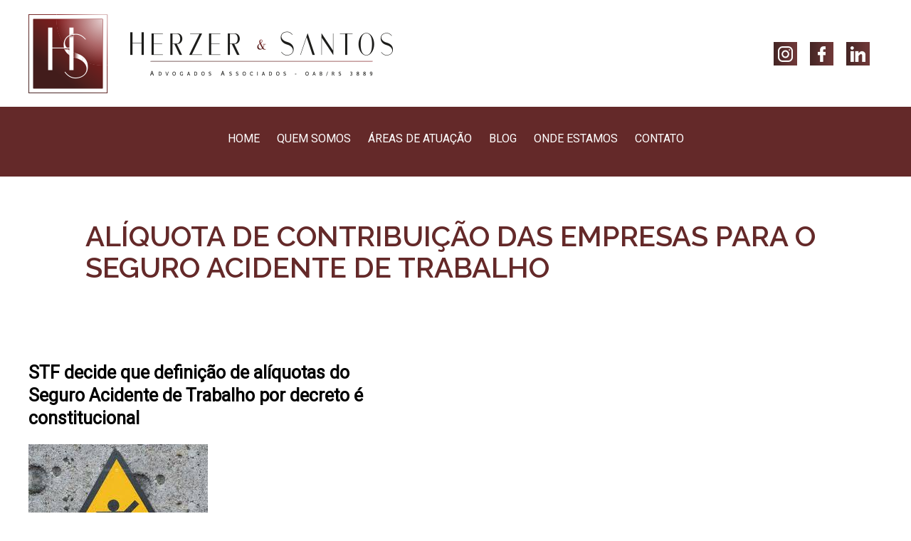

--- FILE ---
content_type: text/html; charset=UTF-8
request_url: https://herzeresantos.adv.br/tag/aliquota-de-contribuicao-das-empresas-para-o-seguro-acidente-de-trabalho/
body_size: 9960
content:
<!doctype html>
<html lang="pt-BR" >
<head>
	<meta charset="UTF-8" />
	<meta name="viewport" content="width=device-width, initial-scale=1" />
	<link rel="stylesheet" href="https://unpkg.com/swiper/swiper-bundle.min.css">
	<title>alíquota de contribuição das empresas para o Seguro Acidente de Trabalho &#8211; HERZER  SANTOS</title>
<meta name='robots' content='max-image-preview:large' />
<link rel="alternate" type="application/rss+xml" title="Feed para HERZER  SANTOS &raquo;" href="https://herzeresantos.adv.br/feed/" />
<link rel="alternate" type="application/rss+xml" title="Feed de comentários para HERZER  SANTOS &raquo;" href="https://herzeresantos.adv.br/comments/feed/" />
<link rel="alternate" type="application/rss+xml" title="Feed de tag para HERZER  SANTOS &raquo; alíquota de contribuição das empresas para o Seguro Acidente de Trabalho" href="https://herzeresantos.adv.br/tag/aliquota-de-contribuicao-das-empresas-para-o-seguro-acidente-de-trabalho/feed/" />
		
	<style id='wp-img-auto-sizes-contain-inline-css'>
img:is([sizes=auto i],[sizes^="auto," i]){contain-intrinsic-size:3000px 1500px}
/*# sourceURL=wp-img-auto-sizes-contain-inline-css */
</style>
<style id='wp-emoji-styles-inline-css'>

	img.wp-smiley, img.emoji {
		display: inline !important;
		border: none !important;
		box-shadow: none !important;
		height: 1em !important;
		width: 1em !important;
		margin: 0 0.07em !important;
		vertical-align: -0.1em !important;
		background: none !important;
		padding: 0 !important;
	}
/*# sourceURL=wp-emoji-styles-inline-css */
</style>
<style id='wp-block-library-inline-css'>
:root{--wp-block-synced-color:#7a00df;--wp-block-synced-color--rgb:122,0,223;--wp-bound-block-color:var(--wp-block-synced-color);--wp-editor-canvas-background:#ddd;--wp-admin-theme-color:#007cba;--wp-admin-theme-color--rgb:0,124,186;--wp-admin-theme-color-darker-10:#006ba1;--wp-admin-theme-color-darker-10--rgb:0,107,160.5;--wp-admin-theme-color-darker-20:#005a87;--wp-admin-theme-color-darker-20--rgb:0,90,135;--wp-admin-border-width-focus:2px}@media (min-resolution:192dpi){:root{--wp-admin-border-width-focus:1.5px}}.wp-element-button{cursor:pointer}:root .has-very-light-gray-background-color{background-color:#eee}:root .has-very-dark-gray-background-color{background-color:#313131}:root .has-very-light-gray-color{color:#eee}:root .has-very-dark-gray-color{color:#313131}:root .has-vivid-green-cyan-to-vivid-cyan-blue-gradient-background{background:linear-gradient(135deg,#00d084,#0693e3)}:root .has-purple-crush-gradient-background{background:linear-gradient(135deg,#34e2e4,#4721fb 50%,#ab1dfe)}:root .has-hazy-dawn-gradient-background{background:linear-gradient(135deg,#faaca8,#dad0ec)}:root .has-subdued-olive-gradient-background{background:linear-gradient(135deg,#fafae1,#67a671)}:root .has-atomic-cream-gradient-background{background:linear-gradient(135deg,#fdd79a,#004a59)}:root .has-nightshade-gradient-background{background:linear-gradient(135deg,#330968,#31cdcf)}:root .has-midnight-gradient-background{background:linear-gradient(135deg,#020381,#2874fc)}:root{--wp--preset--font-size--normal:16px;--wp--preset--font-size--huge:42px}.has-regular-font-size{font-size:1em}.has-larger-font-size{font-size:2.625em}.has-normal-font-size{font-size:var(--wp--preset--font-size--normal)}.has-huge-font-size{font-size:var(--wp--preset--font-size--huge)}.has-text-align-center{text-align:center}.has-text-align-left{text-align:left}.has-text-align-right{text-align:right}.has-fit-text{white-space:nowrap!important}#end-resizable-editor-section{display:none}.aligncenter{clear:both}.items-justified-left{justify-content:flex-start}.items-justified-center{justify-content:center}.items-justified-right{justify-content:flex-end}.items-justified-space-between{justify-content:space-between}.screen-reader-text{border:0;clip-path:inset(50%);height:1px;margin:-1px;overflow:hidden;padding:0;position:absolute;width:1px;word-wrap:normal!important}.screen-reader-text:focus{background-color:#ddd;clip-path:none;color:#444;display:block;font-size:1em;height:auto;left:5px;line-height:normal;padding:15px 23px 14px;text-decoration:none;top:5px;width:auto;z-index:100000}html :where(.has-border-color){border-style:solid}html :where([style*=border-top-color]){border-top-style:solid}html :where([style*=border-right-color]){border-right-style:solid}html :where([style*=border-bottom-color]){border-bottom-style:solid}html :where([style*=border-left-color]){border-left-style:solid}html :where([style*=border-width]){border-style:solid}html :where([style*=border-top-width]){border-top-style:solid}html :where([style*=border-right-width]){border-right-style:solid}html :where([style*=border-bottom-width]){border-bottom-style:solid}html :where([style*=border-left-width]){border-left-style:solid}html :where(img[class*=wp-image-]){height:auto;max-width:100%}:where(figure){margin:0 0 1em}html :where(.is-position-sticky){--wp-admin--admin-bar--position-offset:var(--wp-admin--admin-bar--height,0px)}@media screen and (max-width:600px){html :where(.is-position-sticky){--wp-admin--admin-bar--position-offset:0px}}

/*# sourceURL=wp-block-library-inline-css */
</style><style id='wp-block-paragraph-inline-css'>
.is-small-text{font-size:.875em}.is-regular-text{font-size:1em}.is-large-text{font-size:2.25em}.is-larger-text{font-size:3em}.has-drop-cap:not(:focus):first-letter{float:left;font-size:8.4em;font-style:normal;font-weight:100;line-height:.68;margin:.05em .1em 0 0;text-transform:uppercase}body.rtl .has-drop-cap:not(:focus):first-letter{float:none;margin-left:.1em}p.has-drop-cap.has-background{overflow:hidden}:root :where(p.has-background){padding:1.25em 2.375em}:where(p.has-text-color:not(.has-link-color)) a{color:inherit}p.has-text-align-left[style*="writing-mode:vertical-lr"],p.has-text-align-right[style*="writing-mode:vertical-rl"]{rotate:180deg}
/*# sourceURL=https://herzeresantos.adv.br/wp-includes/blocks/paragraph/style.min.css */
</style>
<style id='global-styles-inline-css'>
:root{--wp--preset--aspect-ratio--square: 1;--wp--preset--aspect-ratio--4-3: 4/3;--wp--preset--aspect-ratio--3-4: 3/4;--wp--preset--aspect-ratio--3-2: 3/2;--wp--preset--aspect-ratio--2-3: 2/3;--wp--preset--aspect-ratio--16-9: 16/9;--wp--preset--aspect-ratio--9-16: 9/16;--wp--preset--color--black: #000000;--wp--preset--color--cyan-bluish-gray: #abb8c3;--wp--preset--color--white: #FFFFFF;--wp--preset--color--pale-pink: #f78da7;--wp--preset--color--vivid-red: #cf2e2e;--wp--preset--color--luminous-vivid-orange: #ff6900;--wp--preset--color--luminous-vivid-amber: #fcb900;--wp--preset--color--light-green-cyan: #7bdcb5;--wp--preset--color--vivid-green-cyan: #00d084;--wp--preset--color--pale-cyan-blue: #8ed1fc;--wp--preset--color--vivid-cyan-blue: #0693e3;--wp--preset--color--vivid-purple: #9b51e0;--wp--preset--color--dark-gray: #28303D;--wp--preset--color--gray: #39414D;--wp--preset--color--green: #D1E4DD;--wp--preset--color--blue: #D1DFE4;--wp--preset--color--purple: #D1D1E4;--wp--preset--color--red: #E4D1D1;--wp--preset--color--orange: #E4DAD1;--wp--preset--color--yellow: #EEEADD;--wp--preset--gradient--vivid-cyan-blue-to-vivid-purple: linear-gradient(135deg,rgb(6,147,227) 0%,rgb(155,81,224) 100%);--wp--preset--gradient--light-green-cyan-to-vivid-green-cyan: linear-gradient(135deg,rgb(122,220,180) 0%,rgb(0,208,130) 100%);--wp--preset--gradient--luminous-vivid-amber-to-luminous-vivid-orange: linear-gradient(135deg,rgb(252,185,0) 0%,rgb(255,105,0) 100%);--wp--preset--gradient--luminous-vivid-orange-to-vivid-red: linear-gradient(135deg,rgb(255,105,0) 0%,rgb(207,46,46) 100%);--wp--preset--gradient--very-light-gray-to-cyan-bluish-gray: linear-gradient(135deg,rgb(238,238,238) 0%,rgb(169,184,195) 100%);--wp--preset--gradient--cool-to-warm-spectrum: linear-gradient(135deg,rgb(74,234,220) 0%,rgb(151,120,209) 20%,rgb(207,42,186) 40%,rgb(238,44,130) 60%,rgb(251,105,98) 80%,rgb(254,248,76) 100%);--wp--preset--gradient--blush-light-purple: linear-gradient(135deg,rgb(255,206,236) 0%,rgb(152,150,240) 100%);--wp--preset--gradient--blush-bordeaux: linear-gradient(135deg,rgb(254,205,165) 0%,rgb(254,45,45) 50%,rgb(107,0,62) 100%);--wp--preset--gradient--luminous-dusk: linear-gradient(135deg,rgb(255,203,112) 0%,rgb(199,81,192) 50%,rgb(65,88,208) 100%);--wp--preset--gradient--pale-ocean: linear-gradient(135deg,rgb(255,245,203) 0%,rgb(182,227,212) 50%,rgb(51,167,181) 100%);--wp--preset--gradient--electric-grass: linear-gradient(135deg,rgb(202,248,128) 0%,rgb(113,206,126) 100%);--wp--preset--gradient--midnight: linear-gradient(135deg,rgb(2,3,129) 0%,rgb(40,116,252) 100%);--wp--preset--gradient--purple-to-yellow: linear-gradient(160deg, #D1D1E4 0%, #EEEADD 100%);--wp--preset--gradient--yellow-to-purple: linear-gradient(160deg, #EEEADD 0%, #D1D1E4 100%);--wp--preset--gradient--green-to-yellow: linear-gradient(160deg, #D1E4DD 0%, #EEEADD 100%);--wp--preset--gradient--yellow-to-green: linear-gradient(160deg, #EEEADD 0%, #D1E4DD 100%);--wp--preset--gradient--red-to-yellow: linear-gradient(160deg, #E4D1D1 0%, #EEEADD 100%);--wp--preset--gradient--yellow-to-red: linear-gradient(160deg, #EEEADD 0%, #E4D1D1 100%);--wp--preset--gradient--purple-to-red: linear-gradient(160deg, #D1D1E4 0%, #E4D1D1 100%);--wp--preset--gradient--red-to-purple: linear-gradient(160deg, #E4D1D1 0%, #D1D1E4 100%);--wp--preset--font-size--small: 18px;--wp--preset--font-size--medium: 20px;--wp--preset--font-size--large: 24px;--wp--preset--font-size--x-large: 42px;--wp--preset--font-size--extra-small: 16px;--wp--preset--font-size--normal: 20px;--wp--preset--font-size--extra-large: 40px;--wp--preset--font-size--huge: 96px;--wp--preset--font-size--gigantic: 144px;--wp--preset--spacing--20: 0.44rem;--wp--preset--spacing--30: 0.67rem;--wp--preset--spacing--40: 1rem;--wp--preset--spacing--50: 1.5rem;--wp--preset--spacing--60: 2.25rem;--wp--preset--spacing--70: 3.38rem;--wp--preset--spacing--80: 5.06rem;--wp--preset--shadow--natural: 6px 6px 9px rgba(0, 0, 0, 0.2);--wp--preset--shadow--deep: 12px 12px 50px rgba(0, 0, 0, 0.4);--wp--preset--shadow--sharp: 6px 6px 0px rgba(0, 0, 0, 0.2);--wp--preset--shadow--outlined: 6px 6px 0px -3px rgb(255, 255, 255), 6px 6px rgb(0, 0, 0);--wp--preset--shadow--crisp: 6px 6px 0px rgb(0, 0, 0);}:where(.is-layout-flex){gap: 0.5em;}:where(.is-layout-grid){gap: 0.5em;}body .is-layout-flex{display: flex;}.is-layout-flex{flex-wrap: wrap;align-items: center;}.is-layout-flex > :is(*, div){margin: 0;}body .is-layout-grid{display: grid;}.is-layout-grid > :is(*, div){margin: 0;}:where(.wp-block-columns.is-layout-flex){gap: 2em;}:where(.wp-block-columns.is-layout-grid){gap: 2em;}:where(.wp-block-post-template.is-layout-flex){gap: 1.25em;}:where(.wp-block-post-template.is-layout-grid){gap: 1.25em;}.has-black-color{color: var(--wp--preset--color--black) !important;}.has-cyan-bluish-gray-color{color: var(--wp--preset--color--cyan-bluish-gray) !important;}.has-white-color{color: var(--wp--preset--color--white) !important;}.has-pale-pink-color{color: var(--wp--preset--color--pale-pink) !important;}.has-vivid-red-color{color: var(--wp--preset--color--vivid-red) !important;}.has-luminous-vivid-orange-color{color: var(--wp--preset--color--luminous-vivid-orange) !important;}.has-luminous-vivid-amber-color{color: var(--wp--preset--color--luminous-vivid-amber) !important;}.has-light-green-cyan-color{color: var(--wp--preset--color--light-green-cyan) !important;}.has-vivid-green-cyan-color{color: var(--wp--preset--color--vivid-green-cyan) !important;}.has-pale-cyan-blue-color{color: var(--wp--preset--color--pale-cyan-blue) !important;}.has-vivid-cyan-blue-color{color: var(--wp--preset--color--vivid-cyan-blue) !important;}.has-vivid-purple-color{color: var(--wp--preset--color--vivid-purple) !important;}.has-black-background-color{background-color: var(--wp--preset--color--black) !important;}.has-cyan-bluish-gray-background-color{background-color: var(--wp--preset--color--cyan-bluish-gray) !important;}.has-white-background-color{background-color: var(--wp--preset--color--white) !important;}.has-pale-pink-background-color{background-color: var(--wp--preset--color--pale-pink) !important;}.has-vivid-red-background-color{background-color: var(--wp--preset--color--vivid-red) !important;}.has-luminous-vivid-orange-background-color{background-color: var(--wp--preset--color--luminous-vivid-orange) !important;}.has-luminous-vivid-amber-background-color{background-color: var(--wp--preset--color--luminous-vivid-amber) !important;}.has-light-green-cyan-background-color{background-color: var(--wp--preset--color--light-green-cyan) !important;}.has-vivid-green-cyan-background-color{background-color: var(--wp--preset--color--vivid-green-cyan) !important;}.has-pale-cyan-blue-background-color{background-color: var(--wp--preset--color--pale-cyan-blue) !important;}.has-vivid-cyan-blue-background-color{background-color: var(--wp--preset--color--vivid-cyan-blue) !important;}.has-vivid-purple-background-color{background-color: var(--wp--preset--color--vivid-purple) !important;}.has-black-border-color{border-color: var(--wp--preset--color--black) !important;}.has-cyan-bluish-gray-border-color{border-color: var(--wp--preset--color--cyan-bluish-gray) !important;}.has-white-border-color{border-color: var(--wp--preset--color--white) !important;}.has-pale-pink-border-color{border-color: var(--wp--preset--color--pale-pink) !important;}.has-vivid-red-border-color{border-color: var(--wp--preset--color--vivid-red) !important;}.has-luminous-vivid-orange-border-color{border-color: var(--wp--preset--color--luminous-vivid-orange) !important;}.has-luminous-vivid-amber-border-color{border-color: var(--wp--preset--color--luminous-vivid-amber) !important;}.has-light-green-cyan-border-color{border-color: var(--wp--preset--color--light-green-cyan) !important;}.has-vivid-green-cyan-border-color{border-color: var(--wp--preset--color--vivid-green-cyan) !important;}.has-pale-cyan-blue-border-color{border-color: var(--wp--preset--color--pale-cyan-blue) !important;}.has-vivid-cyan-blue-border-color{border-color: var(--wp--preset--color--vivid-cyan-blue) !important;}.has-vivid-purple-border-color{border-color: var(--wp--preset--color--vivid-purple) !important;}.has-vivid-cyan-blue-to-vivid-purple-gradient-background{background: var(--wp--preset--gradient--vivid-cyan-blue-to-vivid-purple) !important;}.has-light-green-cyan-to-vivid-green-cyan-gradient-background{background: var(--wp--preset--gradient--light-green-cyan-to-vivid-green-cyan) !important;}.has-luminous-vivid-amber-to-luminous-vivid-orange-gradient-background{background: var(--wp--preset--gradient--luminous-vivid-amber-to-luminous-vivid-orange) !important;}.has-luminous-vivid-orange-to-vivid-red-gradient-background{background: var(--wp--preset--gradient--luminous-vivid-orange-to-vivid-red) !important;}.has-very-light-gray-to-cyan-bluish-gray-gradient-background{background: var(--wp--preset--gradient--very-light-gray-to-cyan-bluish-gray) !important;}.has-cool-to-warm-spectrum-gradient-background{background: var(--wp--preset--gradient--cool-to-warm-spectrum) !important;}.has-blush-light-purple-gradient-background{background: var(--wp--preset--gradient--blush-light-purple) !important;}.has-blush-bordeaux-gradient-background{background: var(--wp--preset--gradient--blush-bordeaux) !important;}.has-luminous-dusk-gradient-background{background: var(--wp--preset--gradient--luminous-dusk) !important;}.has-pale-ocean-gradient-background{background: var(--wp--preset--gradient--pale-ocean) !important;}.has-electric-grass-gradient-background{background: var(--wp--preset--gradient--electric-grass) !important;}.has-midnight-gradient-background{background: var(--wp--preset--gradient--midnight) !important;}.has-small-font-size{font-size: var(--wp--preset--font-size--small) !important;}.has-medium-font-size{font-size: var(--wp--preset--font-size--medium) !important;}.has-large-font-size{font-size: var(--wp--preset--font-size--large) !important;}.has-x-large-font-size{font-size: var(--wp--preset--font-size--x-large) !important;}
/*# sourceURL=global-styles-inline-css */
</style>

<style id='classic-theme-styles-inline-css'>
/*! This file is auto-generated */
.wp-block-button__link{color:#fff;background-color:#32373c;border-radius:9999px;box-shadow:none;text-decoration:none;padding:calc(.667em + 2px) calc(1.333em + 2px);font-size:1.125em}.wp-block-file__button{background:#32373c;color:#fff;text-decoration:none}
/*# sourceURL=/wp-includes/css/classic-themes.min.css */
</style>
<link rel='stylesheet' id='contact-form-7-css' href='https://herzeresantos.adv.br/wp-content/plugins/contact-form-7/includes/css/styles.css?ver=5.4' media='all' />
<link rel='stylesheet' id='wpfc-css' href='https://herzeresantos.adv.br/wp-content/plugins/gs-facebook-comments/public/css/wpfc-public.css?ver=1.6' media='all' />
<link rel='stylesheet' id='twenty-twenty-one-style-css' href='https://herzeresantos.adv.br/wp-content/themes/herzer-theme/style.css?ver=1.0' media='all' />
<link rel='stylesheet' id='twenty-twenty-one-print-style-css' href='https://herzeresantos.adv.br/wp-content/themes/herzer-theme/assets/css/print.css?ver=1.0' media='print' />
<link rel='stylesheet' id='wp-paginate-css' href='https://herzeresantos.adv.br/wp-content/plugins/wp-paginate/css/wp-paginate.css?ver=2.1.6' media='screen' />
<script src="https://herzeresantos.adv.br/wp-includes/js/jquery/jquery.min.js?ver=3.7.1" id="jquery-core-js"></script>
<script src="https://herzeresantos.adv.br/wp-includes/js/jquery/jquery-migrate.min.js?ver=3.4.1" id="jquery-migrate-js"></script>
<script src="https://herzeresantos.adv.br/wp-content/plugins/gs-facebook-comments/public/js/wpfc-public.js?ver=1.6" id="wpfc-js"></script>
<link rel="https://api.w.org/" href="https://herzeresantos.adv.br/wp-json/" /><link rel="alternate" title="JSON" type="application/json" href="https://herzeresantos.adv.br/wp-json/wp/v2/tags/125" /><link rel="EditURI" type="application/rsd+xml" title="RSD" href="https://herzeresantos.adv.br/xmlrpc.php?rsd" />
<style>.recentcomments a{display:inline !important;padding:0 !important;margin:0 !important;}</style><link rel="icon" href="https://herzeresantos.adv.br/wp-content/uploads/2021/01/herzer-santos-favicon.png" sizes="32x32" />
<link rel="icon" href="https://herzeresantos.adv.br/wp-content/uploads/2021/01/herzer-santos-favicon.png" sizes="192x192" />
<link rel="apple-touch-icon" href="https://herzeresantos.adv.br/wp-content/uploads/2021/01/herzer-santos-favicon.png" />
<meta name="msapplication-TileImage" content="https://herzeresantos.adv.br/wp-content/uploads/2021/01/herzer-santos-favicon.png" />
  <link href="https://herzeresantos.adv.br/wp-content/themes/herzer-theme/assets/css/pages-css/estilo.css" rel="stylesheet">
  <link rel="stylesheet" href="https://unpkg.com/aos@next/dist/aos.css" />
</head>
<body data-rsssl=1 class="archive tag tag-aliquota-de-contribuicao-das-empresas-para-o-seguro-acidente-de-trabalho tag-125 wp-custom-logo wp-embed-responsive wp-theme-herzer-theme is-light-theme no-js hfeed" style="background-color:#fff !important;">
<header style="background-color:#fff;" data-aos="fade-down" id="header-page">
      <div class="top-nav flex-center">
        <div class="container">
          <div class="row flex-space-beteween">
            <div class="logo-nav">
                <a href="https://herzeresantos.adv.br"><img src="https://herzeresantos.adv.br/wp-content/uploads/2021/01/herzer-santos-logomarca.png " alt="STF decide que definição de alíquotas do Seguro Acidente de Trabalho por decreto é constitucional"></a>
            </div>
            <div class="social-header-links">
              <ul class="is-flex">
                <li class="youtube">
                  <a href="https://www.instagram.com/herzeresantosadvogados" target="_blank">
                    <i>
                      <img src="https://herzeresantos.adv.br/wp-content/themes/herzer-theme/assets/img/icon-instagram.png" alt="">
                    </i>
                  </a>
                </li>
                <li>
                  <a href="https://www.facebook.com/herzeresantosadvogados" target="_blank">
                    <i>
                      <img src="https://herzeresantos.adv.br/wp-content/themes/herzer-theme/assets/img/icon-facebook.png" alt="">
                    </i>
                  </a>
                </li>
                <li>
                  <a href="https://www.linkedin.com/company/herzer-&-santos-advogados-associados" target="_blank">
                    <img src="https://herzeresantos.adv.br/wp-content/themes/herzer-theme/assets/img/icon-linkedin.png" alt="">
                  </a>
                </li>
              </ul>
            </div>
          </div>
        </div>
      </div>
      <nav class="navbar" role="navigation" aria-label="main navigation">
        <div class="container">
          <div class="navbar-brand">
													<img style="max-width: 100%;width: 75%;height: auto;"src="https://herzeresantos.adv.br/wp-content/themes/herzer-theme/assets/img/logo-menu-sticky.png" alt="">
												<a role="button" class="navbar-burger" aria-label="menu" aria-expanded="false" data-target="navbarBasicExample">
              <span aria-hidden="true"></span>
              <span aria-hidden="true"></span>
              <span aria-hidden="true"></span>
            </a>
          </div>
        <div id="navbarBasicExample" class="navbar-menu">
          <div class="navbar-end">
            <div class="navbar-item ">
              <a  href="https://herzeresantos.adv.br">
               HOME
              </a>
            </div>
            <div class="navbar-item  ">
              <a href="https://herzeresantos.adv.br/quem-somos">
                QUEM SOMOS
              </a>
            </div>
						<div class="navbar-item  ">
							<a href="https://herzeresantos.adv.br/areas-de-atuacao">
								ÁREAS DE ATUAÇÃO
							</a>
						</div>
            <div class="navbar-item ">
              <a href="https://herzeresantos.adv.br/blog">
                BLOG
              </a>
            </div>
            <div class="navbar-item  ">
              <a href="https://herzeresantos.adv.br/onde-estamos">
                ONDE ESTAMOS
              </a>
            </div>
            <div class="navbar-item  ">
              <a href="https://herzeresantos.adv.br/contato">
                CONTATO
              </a>
            </div>
          </div>
        </div>
				       <div class="social-header-links">
          <ul class="is-flex">
            <li class="youtube">
              <a href="https://www.instagram.com/herzeresantosadvogados" target="_blank">
                <i>
                  <img src="https://herzeresantos.adv.br/wp-content/themes/herzer-theme/assets/img/icon-instagram.png" alt="">
                </i>
              </a>
            </li>
            <li>
              <a href="https://www.facebook.com/herzeresantosadvogados" target="_blank">
                <i>
                  <img src="https://herzeresantos.adv.br/wp-content/themes/herzer-theme/assets/img/icon-facebook.png" alt="">
                </i>
              </a>
            </li>
            <li>
              <a href="https://www.linkedin.com/company/herzer-&-santos-advogados-associados" target="_blank">
                <img src="https://herzeresantos.adv.br/wp-content/themes/herzer-theme/assets/img/icon-linkedin.png" alt="">
              </a>
            </li>
          </ul>
        </div>
			      </div>
      </nav>
    </header>
    <main>


	<header class="page-header alignwide" style="padding-top:40px;border:0 !important;">
				<h1 data-aos="fade-right" class="title-sec-posts-recentes aos-animate" style="margin:20px auto;padding-left:20px;">alíquota de contribuição das empresas para o Seguro Acidente de Trabalho</h1>			</header><!-- .page-header -->
<div class="container">
		<div class="columns">
					
<article id="post-5141" class="column column-custom" data-aos="fade-up">
<div class="item-post">
	
<header class="entry-header">
	<h2 class="entry-title default-max-width"><a href="https://herzeresantos.adv.br/stf-decide-que-definicao-de-aliquotas-do-seguro-acidente-de-trabalho-por-decreto-e-constitucional/">STF decide que definição de alíquotas do Seguro Acidente de Trabalho por decreto é constitucional</a></h2><img width="252" height="200" src="https://herzeresantos.adv.br/wp-content/uploads/2021/11/acidentes-de-trabalho.jpg" class="attachment-full size-full wp-post-image" alt="" decoding="async" fetchpriority="high" style="width:100%;height:79.37%;max-width:252px;" /></header><!-- .entry-header -->

	<div class="entry-content">
		<div class="excerpt">
<p>Por unanimidade, o Supremo Tribunal Federal (STF) decidiu que a regulamentação, por meio de decreto, do Fator Acidentário de Prevenção (FAP) é compatível com o princípio constitucional da legalidade tributária. A questão foi discutida&hellip; <a class="more-link" href="https://herzeresantos.adv.br/stf-decide-que-definicao-de-aliquotas-do-seguro-acidente-de-trabalho-por-decreto-e-constitucional/">Continuar lendo <span class="screen-reader-text">STF decide que definição de alíquotas do Seguro Acidente de Trabalho por decreto é constitucional</span></a></p>
</div>
	</div><!-- .entry-content -->

	<footer class="entry-footer default-max-width">
		<span class="posted-on"><time class="entry-date published updated" datetime="2021-11-23T11:49:07-03:00">23 de novembro de 2021</time> publicado</span><div class="post-taxonomies"><span class="cat-links">Categorizado como <a href="https://herzeresantos.adv.br/category/destaque-home/" rel="category tag">destaque-home</a>, <a href="https://herzeresantos.adv.br/category/direito-do-trabalho/" rel="category tag">Direito do Trabalho</a> </span><span class="tags-links">Marcado com <a href="https://herzeresantos.adv.br/tag/aliquota-de-contribuicao-das-empresas-para-o-seguro-acidente-de-trabalho/" rel="tag">alíquota de contribuição das empresas para o Seguro Acidente de Trabalho</a>, <a href="https://herzeresantos.adv.br/tag/fator-acidentario-de-prevencao/" rel="tag">Fator Acidentário de Prevenção</a>, <a href="https://herzeresantos.adv.br/tag/seguro-acidente-de-trabalho/" rel="tag">seguro acidente de trabalho</a></span></div>	</footer><!-- .entry-footer -->
</div>
</article><!-- #post-${ID} -->
	

		<div style="clear:both;width:100%;height:5px;"></div>
	<div class="navigation"></div></div>
</div>
</main><!-- #main -->
	<footer  class="footer-app" role="contentinfo">
	<div class="container">
        <div class="columns">
          <div class="column">
            <h3>MAPA DO SITE</h3>
            <ul class="menu-footer">
              <li><a href="https://herzeresantos.adv.br">HOME</a></li>
              <li><a href="https://herzeresantos.adv.br/quem-somos">QUEM SOMOS</a></li>
              <li><a href="https://herzeresantos.adv.br/areas-de-atuacao">ÁREAS DE ATUAÇÃO</a></li>
              <li><a href="https://herzeresantos.adv.br/blog">BLOG</a></li>
              <li><a href="https://herzeresantos.adv.br/onde-estamos">ONDE ESTAMOS</a></li>
              <li><a href="https://herzeresantos.adv.br/contato">CONTATO</a></li>
            </ul>
            <ul class="share-list-foot is-flex">
              <li><a href="#"><img src="https://herzeresantos.adv.br/wp-content/themes/herzer-theme/assets/img/icon-foot-onstagram.png" alt=""></a></li>
              <li><a href="#"><img src="https://herzeresantos.adv.br/wp-content/themes/herzer-theme/assets/img/icon-foot-facebook.png" alt=""></a></li>
              <li><a href="#"><img src="https://herzeresantos.adv.br/wp-content/themes/herzer-theme/assets/img/icon-foot-linkedin.png" alt=""></a></li>
            </ul>
          </div>
          <div class="column">
            <h3>ONDE ESTAMOS</h3>
            <address>
              <p>
              <strong>SÃO lEOPOLDO</strong><br>
              Rua São Joaquim, 1299<br>
              SL 503 - Centro / 93010-190
              </p>
            </address>
            <ul class="list-phones">
              <li>
                <a href="tel:555130993814" class="is-flex">
                  <i><img src="https://herzeresantos.adv.br/wp-content/themes/herzer-theme/assets/img/icon-phone-foot.png" alt=""></i>
                  51 3099.3814
                </a>
              </li>
              <li>
                <a href="tel:555135923825" class="is-flex">
                  <i><img src="https://herzeresantos.adv.br/wp-content/themes/herzer-theme/assets/img/icon-phone-foot.png" alt=""></i>
                  51 3592.3815
                </a>
              </li>
              <li>
                 <a target="_blank" href="https://api.whatsapp.com/send?l=pt-BR&phone=5551981791453&text=Ol%C3%A1"  class="is-flex" >
                    <i><img src="https://herzeresantos.adv.br/wp-content/themes/herzer-theme/assets/img/icon-whatss-foot.png" alt=""></i>
                    51 98179.1453
                  </a>
              </li>
            </ul>
          </div>
          <div class="column">
          <br><br>
          <address>
              <p>
              <strong>Parobé</strong><br>
                Rua Fernando Saft, 316<br>
                SL15 - Centro / 95630-970
              </p>
            </address>
            <ul class="list-phones">
               <li >
                  <a href="tel:555135233353" class="is-flex">
                    <i><img src="https://herzeresantos.adv.br/wp-content/themes/herzer-theme/assets/img/icon-phone-foot.png" alt=""></i>
                    51 3523.3353
                  </a>
                </li>
                <li>
                  <a target="_blank" href="https://api.whatsapp.com/send?l=pt-BR&phone=5551999895485&text=Ol%C3%A1" class="is-flex" >
                    <i><img src="https://herzeresantos.adv.br/wp-content/themes/herzer-theme/assets/img/icon-whatss-foot.png" alt=""></i>
                    51 99989.5485
                    </a>
                </li>
            </ul>
          </div>
          <div class="column">
          <br><br>
          <address>
              <p>
              <strong>porto alegre</strong><br>
              Av. Ipiranga, 40<br>
              SL 1810 - Ed. Trend Offices<br>
              Praia de Belas / 90160-090
              </p>
            </address>
            <ul class="list-phones">
               <li >
                  <a href="tel:555133728406" class="is-flex">
                    <i><img src="https://herzeresantos.adv.br/wp-content/themes/herzer-theme/assets/img/icon-phone-foot.png" alt=""></i>
                    51 3372.8406
                  </a>
                </li>
                <li>
                  <a target="_blank" href="https://api.whatsapp.com/send?l=pt-BR&phone=5551981791453&text=Ol%C3%A1" class="is-flex" >
                    <i><img src="https://herzeresantos.adv.br/wp-content/themes/herzer-theme/assets/img/icon-whatss-foot.png" alt=""></i>
                    51 98179.1453
                    </a>
                </li>
            </ul>
          </div>
        </div>
      </div>
      <script src="https://unpkg.com/swiper/swiper-bundle.min.js"></script>
        <script>
          var swiperPravoce = new Swiper('.swiper-container-pravoce', {
            slidesPerView: 4,
            spaceBetween: 30,
            slidesPerGroup: 4,
            loop: false,
            loopFillGroupWithBlank: true,
          // Responsive breakpoints
          breakpoints: {
            // when window width is >= 320px
            320: {
              slidesPerView: 1,
              spaceBetween: 10,
              slidesPerGroup: 1,
            },
            // when window width is >= 480px
            480: {
              slidesPerView: 1,
              spaceBetween: 20,
              slidesPerGroup: 1,
            },
            768: {
              slidesPerView: 3,
              spaceBetween: 20
            },
            // when window width is >= 640px
            1024: {
              slidesPerView: 4,
              spaceBetween: 30
            }
          },
            pagination: {
              el: '.swiper-pagination',
              clickable: true,
            },
            navigation: {
              nextEl: '.swiper-button-next',
              prevEl: '.swiper-button-prev',
            },
          });
        </script>
        <script>
          var swiperClient = new Swiper('.swiper-container-clientes', {
            slidesPerView: 3,
            spaceBetween: 30,
            slidesPerGroup: 3,
            // centeredSlides:true,
            loop:false,
            loopFillGroupWithBlank: true,
                      // Responsive breakpoints
          breakpoints: {
            // when window width is >= 320px
            320: {
              slidesPerView: 1,
              spaceBetween: 10
            },
            // when window width is >= 480px
            768: {
              slidesPerView: 2,
              spaceBetween: 20
            },
            1024: {
              slidesPerView: 3,
              spaceBetween: 30
            }
          },
            pagination: {
              el: '.swiper-pagination',
              clickable: true,
            },
          });
        </script>
		<script src="https://herzeresantos.adv.br/wp-content/themes/herzer-theme/assets/js/scripts.js"></script>
    <script src="https://unpkg.com/aos@next/dist/aos.js"></script>
  <script>
    AOS.init();
  </script>
<script>
var acc = document.getElementsByClassName("accordion");
var i;

for (i = 0; i < acc.length; i++) {
  acc[i].addEventListener("click", function() {
    this.classList.toggle("active");
    var panel = this.nextElementSibling;
    if (panel.style.display === "block") {
      panel.style.display = "none";
    } else {
      panel.style.display = "block";
    }
  });
}
</script>
<script>
window.onscroll = function() {myFunction()};

var header = document.getElementById("header-page");
var sticky = header.offsetTop;

function myFunction() {
  if (window.pageYOffset > sticky) {
    header.classList.add("sticky");
  } else {
    header.classList.remove("sticky");
  }
}
</script>
</footer>
	<script type="speculationrules">
{"prefetch":[{"source":"document","where":{"and":[{"href_matches":"/*"},{"not":{"href_matches":["/wp-*.php","/wp-admin/*","/wp-content/uploads/*","/wp-content/*","/wp-content/plugins/*","/wp-content/themes/herzer-theme/*","/*\\?(.+)"]}},{"not":{"selector_matches":"a[rel~=\"nofollow\"]"}},{"not":{"selector_matches":".no-prefetch, .no-prefetch a"}}]},"eagerness":"conservative"}]}
</script>
	  	<div id="fb-root"></div>
		<script 
			async defer crossorigin="anonymous" 
			src="https://connect.facebook.net/en_US/sdk.js#xfbml=1&version=v8.0&autoLogAppEvents=1">
		</script>
	  	<script>document.body.classList.remove("no-js");</script>	<script>
	if ( -1 !== navigator.userAgent.indexOf( 'MSIE' ) || -1 !== navigator.appVersion.indexOf( 'Trident/' ) ) {
		document.body.classList.add( 'is-IE' );
	}
	</script>
		<script>
	/(trident|msie)/i.test(navigator.userAgent)&&document.getElementById&&window.addEventListener&&window.addEventListener("hashchange",(function(){var t,e=location.hash.substring(1);/^[A-z0-9_-]+$/.test(e)&&(t=document.getElementById(e))&&(/^(?:a|select|input|button|textarea)$/i.test(t.tagName)||(t.tabIndex=-1),t.focus())}),!1);
	</script>
	<script src="https://herzeresantos.adv.br/wp-includes/js/dist/hooks.min.js?ver=dd5603f07f9220ed27f1" id="wp-hooks-js"></script>
<script src="https://herzeresantos.adv.br/wp-includes/js/dist/i18n.min.js?ver=c26c3dc7bed366793375" id="wp-i18n-js"></script>
<script id="wp-i18n-js-after">
wp.i18n.setLocaleData( { 'text direction\u0004ltr': [ 'ltr' ] } );
//# sourceURL=wp-i18n-js-after
</script>
<script src="https://herzeresantos.adv.br/wp-includes/js/dist/url.min.js?ver=9e178c9516d1222dc834" id="wp-url-js"></script>
<script id="wp-api-fetch-js-translations">
( function( domain, translations ) {
	var localeData = translations.locale_data[ domain ] || translations.locale_data.messages;
	localeData[""].domain = domain;
	wp.i18n.setLocaleData( localeData, domain );
} )( "default", {"translation-revision-date":"2025-12-02 14:20:10+0000","generator":"GlotPress\/4.0.3","domain":"messages","locale_data":{"messages":{"":{"domain":"messages","plural-forms":"nplurals=2; plural=n > 1;","lang":"pt_BR"},"Could not get a valid response from the server.":["N\u00e3o foi poss\u00edvel obter uma resposta v\u00e1lida do servidor."],"Unable to connect. Please check your Internet connection.":["N\u00e3o foi poss\u00edvel se conectar. Verifique sua conex\u00e3o \u00e0 internet."],"Media upload failed. If this is a photo or a large image, please scale it down and try again.":["Falha ao enviar a m\u00eddia. Se for uma foto ou imagem grande, reduza o tamanho e tente novamente."],"The response is not a valid JSON response.":["A resposta n\u00e3o \u00e9 um JSON v\u00e1lido."]}},"comment":{"reference":"wp-includes\/js\/dist\/api-fetch.js"}} );
//# sourceURL=wp-api-fetch-js-translations
</script>
<script src="https://herzeresantos.adv.br/wp-includes/js/dist/api-fetch.min.js?ver=3a4d9af2b423048b0dee" id="wp-api-fetch-js"></script>
<script id="wp-api-fetch-js-after">
wp.apiFetch.use( wp.apiFetch.createRootURLMiddleware( "https://herzeresantos.adv.br/wp-json/" ) );
wp.apiFetch.nonceMiddleware = wp.apiFetch.createNonceMiddleware( "6f2bca804b" );
wp.apiFetch.use( wp.apiFetch.nonceMiddleware );
wp.apiFetch.use( wp.apiFetch.mediaUploadMiddleware );
wp.apiFetch.nonceEndpoint = "https://herzeresantos.adv.br/wp-admin/admin-ajax.php?action=rest-nonce";
//# sourceURL=wp-api-fetch-js-after
</script>
<script src="https://herzeresantos.adv.br/wp-includes/js/dist/vendor/wp-polyfill.min.js?ver=3.15.0" id="wp-polyfill-js"></script>
<script id="contact-form-7-js-extra">
var wpcf7 = [];
//# sourceURL=contact-form-7-js-extra
</script>
<script src="https://herzeresantos.adv.br/wp-content/plugins/contact-form-7/includes/js/index.js?ver=5.4" id="contact-form-7-js"></script>
<script src="https://herzeresantos.adv.br/wp-content/themes/herzer-theme/assets/js/polyfills.js?ver=1.0" id="twenty-twenty-one-ie11-polyfills-js"></script>
<script src="https://herzeresantos.adv.br/wp-content/themes/herzer-theme/assets/js/responsive-embeds.js?ver=1.0" id="twenty-twenty-one-responsive-embeds-script-js"></script>
<script id="wp-emoji-settings" type="application/json">
{"baseUrl":"https://s.w.org/images/core/emoji/17.0.2/72x72/","ext":".png","svgUrl":"https://s.w.org/images/core/emoji/17.0.2/svg/","svgExt":".svg","source":{"concatemoji":"https://herzeresantos.adv.br/wp-includes/js/wp-emoji-release.min.js?ver=6.9"}}
</script>
<script type="module">
/*! This file is auto-generated */
const a=JSON.parse(document.getElementById("wp-emoji-settings").textContent),o=(window._wpemojiSettings=a,"wpEmojiSettingsSupports"),s=["flag","emoji"];function i(e){try{var t={supportTests:e,timestamp:(new Date).valueOf()};sessionStorage.setItem(o,JSON.stringify(t))}catch(e){}}function c(e,t,n){e.clearRect(0,0,e.canvas.width,e.canvas.height),e.fillText(t,0,0);t=new Uint32Array(e.getImageData(0,0,e.canvas.width,e.canvas.height).data);e.clearRect(0,0,e.canvas.width,e.canvas.height),e.fillText(n,0,0);const a=new Uint32Array(e.getImageData(0,0,e.canvas.width,e.canvas.height).data);return t.every((e,t)=>e===a[t])}function p(e,t){e.clearRect(0,0,e.canvas.width,e.canvas.height),e.fillText(t,0,0);var n=e.getImageData(16,16,1,1);for(let e=0;e<n.data.length;e++)if(0!==n.data[e])return!1;return!0}function u(e,t,n,a){switch(t){case"flag":return n(e,"\ud83c\udff3\ufe0f\u200d\u26a7\ufe0f","\ud83c\udff3\ufe0f\u200b\u26a7\ufe0f")?!1:!n(e,"\ud83c\udde8\ud83c\uddf6","\ud83c\udde8\u200b\ud83c\uddf6")&&!n(e,"\ud83c\udff4\udb40\udc67\udb40\udc62\udb40\udc65\udb40\udc6e\udb40\udc67\udb40\udc7f","\ud83c\udff4\u200b\udb40\udc67\u200b\udb40\udc62\u200b\udb40\udc65\u200b\udb40\udc6e\u200b\udb40\udc67\u200b\udb40\udc7f");case"emoji":return!a(e,"\ud83e\u1fac8")}return!1}function f(e,t,n,a){let r;const o=(r="undefined"!=typeof WorkerGlobalScope&&self instanceof WorkerGlobalScope?new OffscreenCanvas(300,150):document.createElement("canvas")).getContext("2d",{willReadFrequently:!0}),s=(o.textBaseline="top",o.font="600 32px Arial",{});return e.forEach(e=>{s[e]=t(o,e,n,a)}),s}function r(e){var t=document.createElement("script");t.src=e,t.defer=!0,document.head.appendChild(t)}a.supports={everything:!0,everythingExceptFlag:!0},new Promise(t=>{let n=function(){try{var e=JSON.parse(sessionStorage.getItem(o));if("object"==typeof e&&"number"==typeof e.timestamp&&(new Date).valueOf()<e.timestamp+604800&&"object"==typeof e.supportTests)return e.supportTests}catch(e){}return null}();if(!n){if("undefined"!=typeof Worker&&"undefined"!=typeof OffscreenCanvas&&"undefined"!=typeof URL&&URL.createObjectURL&&"undefined"!=typeof Blob)try{var e="postMessage("+f.toString()+"("+[JSON.stringify(s),u.toString(),c.toString(),p.toString()].join(",")+"));",a=new Blob([e],{type:"text/javascript"});const r=new Worker(URL.createObjectURL(a),{name:"wpTestEmojiSupports"});return void(r.onmessage=e=>{i(n=e.data),r.terminate(),t(n)})}catch(e){}i(n=f(s,u,c,p))}t(n)}).then(e=>{for(const n in e)a.supports[n]=e[n],a.supports.everything=a.supports.everything&&a.supports[n],"flag"!==n&&(a.supports.everythingExceptFlag=a.supports.everythingExceptFlag&&a.supports[n]);var t;a.supports.everythingExceptFlag=a.supports.everythingExceptFlag&&!a.supports.flag,a.supports.everything||((t=a.source||{}).concatemoji?r(t.concatemoji):t.wpemoji&&t.twemoji&&(r(t.twemoji),r(t.wpemoji)))});
//# sourceURL=https://herzeresantos.adv.br/wp-includes/js/wp-emoji-loader.min.js
</script>
</body>
</html>


--- FILE ---
content_type: text/css
request_url: https://herzeresantos.adv.br/wp-content/themes/herzer-theme/assets/css/pages-css/estilo.css
body_size: 1049
content:
/*import components*/
@import url('../pages-css/components/bulma.css');
@import url('../pages-css/components/fonts.css');
@import url('../pages-css/components/variaveis.css');
@import url('../pages-css/components/helpers.css');
@import url('../pages-css/components/top-nav.css');
@import url('../pages-css/components/navbar.css');
@import url('../pages-css/components/slider-topo.css');
@import url('../pages-css/components/sec-home-solucoes.css');
@import url('../pages-css/components/sec-home-empresa.css');
@import url('../pages-css/components/sec-home-pra-voce.css');
@import url('../pages-css/components/sec-home-servicos.css');
@import url('../pages-css/components/sec-home-newsletter.css');
@import url('../pages-css/components/sec-home-nossos-clientes.css');
@import url('../pages-css/components/contato/page-contato.css');
@import url('../pages-css/components/contato/page-quem-somos.css');
@import url('../pages-css/components/contato/areas-de-atuacao.css');
@import url('../pages-css/components/contato/page-conteudos.css');
@import url('../pages-css/components/contato/page-onde-estamos.css');
@import url('../pages-css/components/contato/page-areas-de-atuacao.css');
@import url('../pages-css/components/footer.css');

--- FILE ---
content_type: text/css
request_url: https://herzeresantos.adv.br/wp-content/themes/herzer-theme/assets/css/pages-css/components/fonts.css
body_size: 127
content:
/*@import url('https://fonts.googleapis.com/css2?family=Ubuntu:wght@400;500;700&display=swap');*/
@import url('https://fonts.googleapis.com/css2?family=Raleway:wght@600&family=Roboto&display=swap');
*{
  font-family: 'Roboto', sans-serif;
  font-weight:400;
}
h1,h2,h3,h4,h5,h6{
  font-family: 'Raleway', sans-serif !important;
}


--- FILE ---
content_type: text/css
request_url: https://herzeresantos.adv.br/wp-content/themes/herzer-theme/assets/css/pages-css/components/variaveis.css
body_size: 164
content:
:root{
  --color-bordo:#642929;
  --color-yellow:yellow;
  --color-white:#fff;
  --color-black:#000;
  --color-gray-light:#f6f6f6;
  --green-primary:#29593b;
  --green-dark: #08421b;
  --green-darkness:#182b1c;
  --gray:#d1d1d1;
  --gray-dark:#7a7c7e;
  --gray-dark-alter:#727578;
  --font-regular:400;
  --font-medium:500;
  --font-bold:700;
}

--- FILE ---
content_type: text/css
request_url: https://herzeresantos.adv.br/wp-content/themes/herzer-theme/assets/css/pages-css/components/helpers.css
body_size: 2198
content:
*{
  outline: none !important;
  background-repeat: no-repeat;
}
.flex-center{
  display: flex;
  align-items:center;
  justify-content:center;
}
.flex-space-beteween{
  display: flex;
  justify-content: space-between;
}
.flex-space-around{
  display: flex;
  justify-content:space-around;
}
.font-regurar{
  font-weight:400;
}
.font-bold{
  font-weight:700;
}
.w-100{
  width:100%;
}
.text-center{
  text-align: center;
}

.text-left{
  text-align: left;
}

.text-right{
  text-align: right;
}
.title-section{
  font-size:40px;
  font-weight: var(--font-bold);
  text-align: center;
  text-transform: uppercase;
}
.sub-title-section{
  font-size:20px;
  font-weight: var(--font-regular);
  text-align: center;
  text-transform: uppercase;
}
.title-single-page{
  font-size:50px;
  font-weight: var(--font-regular);
  text-align: center;
  text-transform: uppercase;
  color:var(--color-white);
}
.btn-default-cta{
  height:38px;
  max-width:300px;
  width:100%;
  display: flex;
  align-items: center;
  justify-content: center;
  text-align: center;
  background-color:var(--color-white);
  color:var(--color-bordo);
  border:3px solid var(--color-bordo);
  text-transform: uppercase;
  font-size: 15px;
  font-weight: var(--font-medium);
  transition: all 0.4s cubic-bezier(0.445, 0.05, 0.55, 0.95);
}
.btn-default-cta:hover{
  background-color: var(--color-bordo);
  color:var(--color-white);
  box-shadow: rgba(0, 0, 0, 0.35) 0px 5px 15px;
}
.btn-cta-home-sec{
  height:57px;
  max-width:490px;
  width:100%;
  display: flex;
  align-items: center;
  justify-content: center;
  text-align: center;
  background-color:var(--green-dark);
  color:var(--color-white);
  margin:40px auto;
  text-transform: uppercase;
  font-size: 26px;
  font-weight: var(--font-medium);
  transition: all 0.4s cubic-bezier(0.445, 0.05, 0.55, 0.95);
}
.btn-cta-home-sec:hover{
  background-color: var(--green-primary);
  color:var(--color-white);
  box-shadow: rgba(0, 0, 0, 0.35) 0px 5px 15px;
}
@media(min-width:1024px){
 .container{
  max-width:1200px !important;
  width:100% !important;
 }
}
@media(max-width:1024px){
  .container{
    max-width:100%;
    width: 100%;
    padding:0 15px;
    overflow: hidden;
    margin:0 auto;
  }
}
@media(max-width:680px){
  .title-section{
    font-size:32px;
    line-height:40px;
  }
 .btn-cta-home-sec{
    max-width: 80% !important;
    font-size: 18px !important;
  }
}

--- FILE ---
content_type: text/css
request_url: https://herzeresantos.adv.br/wp-content/themes/herzer-theme/assets/css/pages-css/components/top-nav.css
body_size: 896
content:
.top-nav{
  min-height:150px;
  background-color:var(--color-white);
}
.top-nav .row{
  align-items: center;
}
.social-header-links ul{
  align-items: center;
}
.social-header-links li{
  margin-right:18px;
}
.social-header-links svg path{
  transition:fill .25s cubic-bezier(0.445, 0.05, 0.55, 0.95); 
}
.social-header-links svg:hover{
  transform: scale(1.2);
}
.social-header-links svg:hover path{
  fill:#324e30;
}
.contact-header-links svg{
  margin-right:8px;
  margin-top: 5px;
}
.youtube svg{
  margin-top:10px;
}
.contact-header-links a{
  font-size:16px;
  color:var(--gray-dark-alter);
  margin-left:20px;
  display: flex;
  align-items: center;
  transition: color .25s cubic-bezier(0.445, 0.05, 0.55, 0.95); 
}
.contact-header-links svg path{
  fill:#727578;
   transition: color .25s cubic-bezier(0.445, 0.05, 0.55, 0.95); 
}
.contact-header-links a:hover{
  color:var(--green-primary);
}
.contact-header-links a:hover svg path{
  fill:var(--green-primary);
}
@media(max-width:767px){
  .top-nav .social-header-links{
    display:none;
  }
  .top-nav .logo-nav{
    margin:0 auto;
  }
}

--- FILE ---
content_type: text/css
request_url: https://herzeresantos.adv.br/wp-content/themes/herzer-theme/assets/css/pages-css/components/navbar.css
body_size: 1623
content:
#navbarBasicExample .navbar-end{
  margin:0 auto;
}

.home .navbar{
  padding-top:18px;
  padding-bottom:10px;
  min-height: 100px;
  display: flex;
  align-items: center;
  background: transparent !important;
  position: absolute;
  top: 220px;
  width: 100%;
  border-bottom:0 !important;
}
.navbar{
  padding-top:18px;
  padding-bottom:10px;
  min-height: 100px;
  display: flex;
  align-items: center;
  background:var(--color-bordo) !important;
  position:relative;
  top:0;
  width: 100%;
  border-bottom: 2px solid #fff;
}
.navbar-item{
 height:35px;
 border-radius:5px;
 padding: .1rem .75rem;
 transition: all 0.4s cubic-bezier(0.445, 0.05, 0.55, 0.95);
}
.navbar-item:hover,.navbar-item.item-active{
 opacity: 0.7;
}
.navbar-item:hover a,.navbar-item.item-active a{
  opacity: 0.7;
}
.navbar-item a{
  color:var(--color-white);
}
.social-header-links li a:hover img{
  opacity:0.7;
}
@media(max-width:1023px){
  .navbar-end{
      padding-top:20px;
      padding-bottom:20px;
  }
}
@media(max-width:992px){
  .navbar-brand{
    min-height: 70px;
    display: flex;
    align-items: center;
  }
}
@media(max-width:767px){
  header .navbar-brand{
    background:#642929 !important;
  }
  #header-page .navbar{
    background:#642929 !important;
    position:relative !important;
    top:0 !important;
  }
}
.home .sticky .navbar{
  background:#642929 !important;
  top:0;
}
.sticky{
  z-index:999 !important;
  position: fixed !important;
  top: 0 !important;
  width: 100% !important;
}
.sticky .top-nav{
  display: none !important;
}
.sticky .navbar-item a{
  font-size: 14px !important;
}
.sticky .navbar{
  min-height: 80px;
  height: 80px;
}
.navbar img,.navbar .social-header-links{
  display: none;
}
.sticky .navbar img,.sticky .navbar .social-header-links{
  display: flex !important;
}


--- FILE ---
content_type: text/css
request_url: https://herzeresantos.adv.br/wp-content/themes/herzer-theme/assets/css/pages-css/components/slider-topo.css
body_size: 1566
content:
.slider-topo{
  min-height:700px;
  background-size:cover;
  background-position:center center;
}
.slider-topo .wrapper-slider{
  max-width: 800px;
  width:100%;
  min-height:420px;
  margin: 0 auto;
  display: flex;
  flex-direction: column;
  align-items: center;
  justify-content: center;
  color:var(--color-white) !important;
  padding-top:150px;
}
.slider-topo .wrapper-slider figure{
  margin-bottom:130px;
}
.slider-topo .wrapper-slider h2{
  font-weight: 700;
  font-size:40px;
  text-transform: uppercase;
  margin-bottom:30px;
}
.slider-topo .wrapper-slider h3{
  font-weight:500;
  font-size:30px;
  text-transform:uppercase;
  margin-bottom:65px;
}
.slider-topo .wrapper-slider p{
  font-size:20px;
  font-weight:500;
  text-align: center;
}
.sec-slider-topo .swiper-button-prev:after, .sec-slider-topo .swiper-button-next{
  color:#fff;
}
.sec-slider-topo .swiper-pagination-bullet{
  width:20px;
  height:20px;
  border:2px solid #fff;
  background:transparent;
  opacity: 1;
}
.sec-slider-topo .swiper-pagination-bullet-active{
  background-color:var(--color-white);
}
@media(min-width:1200px){
  .sec-slider-topo .swiper-button-prev{
    left:15%;
  }
  .sec-slider-topo .swiper-button-next{
    right:15%;
  }
}
@media(max-width:992px){
  .slider-topo .wrapper-slider{
    max-width:80%;
  }
  .slider-topo .wrapper-slider h2{
    font-size:32px;
  }
}
@media(max-width:620px){
  .slider-topo .wrapper-slider{
    width:98%;
  }
  .slider-topo .wrapper-slider h2{
    font-size: 25px;
    text-align: center;
  }
  .slider-topo .wrapper-slider h3{
    font-size: 18px;
    text-align: center;
    margin-bottom:25px;
  }
  .slider-topo .wrapper-slider p{
    text-align: center;
  }
  .slider-topo .wrapper-slider figure{
    margin-bottom:60px;
  }
}

--- FILE ---
content_type: text/css
request_url: https://herzeresantos.adv.br/wp-content/themes/herzer-theme/assets/css/pages-css/components/sec-home-solucoes.css
body_size: 463
content:
.sec-conheca-nossas-solucoes{
  min-height:800px;
  background-color:var(--color-white);
}
.sec-conheca-nossas-solucoes figure{
  margin-bottom:80px;
}
.text-about p{
  font-size: 18px;
  font-weight: var(--font-regular);
  margin-bottom:30px;
}
.row-btn{
  max-width: 620px;
  margin:0 auto;
  justify-content: space-between;
}

.sec-conheca-nossas-solucoes h2{
  font-size:50px;
  font-weight: var(--font-regular);
  text-transform:uppercase;
}
@media(max-width:680px){
  .sec-conheca-nossas-solucoes h2{
    font-size:32px;
    line-height:40px;
  }
  .row-btn{
    flex-direction: column;
    align-items: center;
  }
  .row-btn a{
    margin-bottom:20px;
  }
}


--- FILE ---
content_type: text/css
request_url: https://herzeresantos.adv.br/wp-content/themes/herzer-theme/assets/css/pages-css/components/sec-home-empresa.css
body_size: 2935
content:
.sec-atuacoes-home{
  min-height:800px;
  flex-direction: column;
  display: flex;
  padding-bottom:50px;
  background-color:var(--color-bordo);
}
.sec-atuacoes-home h2{
  padding-top:80px;
  color:var(--color-white);
}
.sec-atuacoes-home h2:after{
  content:"";
  width:200px;
  height:8px;
  display:block;
  margin:20px auto;
  border-radius:25px;
  color:var(--color-white);
  background-color:var(--color-white);

}
.sec-atuacoes-home p{
  padding-bottom: 80px;
}
@media(max-width:1024px){
  /* .swiper-container-espec{
    max-width: 100vh;
    width: 100%;
    overflow: hidden;
  } */
}

.swiper-container-espec .swiper-slide{
  justify-content: center;
}

.sec-atuacoes-home .swiper-container-espec{
  padding-bottom:50px;
  padding-top:50px;
}
.sec-atuacoes-home .item-slide{
  width: 390px;
  height:390px;
  margin:0 auto;
  background-size: cover;
  background-position: center center;
  position: relative;
  flex-direction: column;
  color:var(--green-dark);
  transition: all .3s cubic-bezier(0.445, 0.05, 0.55, 0.95);
}
.sec-atuacoes-home .item-slide a{
  color:var(--color-white);
}
.sec-atuacoes-home .item-slide h3{
  color:var(--color-white);
  font-weight: var(--font-bold);
  text-align: center;
  font-size:30px;
  text-shadow: 2px 2px 10px #000000;
  width:100%;
  height:auto;
  position: absolute;
  left:50%;
  top:50%;
  transform: translate(-50%, -50%);
  z-index: 30;
}
.sec-atuacoes-home .item-slide:hover{
  box-shadow: rgb(73, 36, 35) 0px 20px 30px -10px;
}
.sec-atuacoes-home .item-slide:after{
  background-color:#492423;
  opacity: 0.7;
  content:"";
  width: 390px;
  height:390px;
  display: block;
  top:0;
  left: 0;
  bottom: 0;
  right:0;
  position: absolute;
  z-index:15;
  display: none;;
}
.sec-atuacoes-home .item-slide:hover:after{
  display: block;
}
.swiper-container-espec .swiper-button-next:after{
  color:var(--color-white);
}
.swiper-container-espec .swiper-button-prev:after{
  color:var(--color-white);
}

.swiper-container-espec .swiper-button-next,.swiper-container-espec .swiper-button-prev {
  top:unset !important;
  bottom:100px;
}
.sec-atuacoes-home .swiper-pagination-bullet{
  width:20px;
  height:20px;
  border:2px solid var(--green-dark);
  background:transparent;
  opacity: 1;
}
.sec-atuacoes-home .swiper-pagination-bullet-active{
  border-color:var(--green-dark);
  background-color:var(--green-dark);
}
.sec-atuacoes-home .swiper-container-horizontal>.swiper-pagination-bullet{
  bottom:-5px !important;
}

.swiper-container-espec .btn-cta-home-sec{
  background-color: var(--color-bordo);
  border:3px solid var(--color-white);
  border-radius: 0;
  max-width: 300px;
  width:100%;
  height:40px;
  font-size: 15px;
  font-weight: var(--font-medium);
  transition: all 0.5s cubic-bezier(0.455, 0.03, 0.515, 0.955);
  padding: 10px;
}
.swiper-container-espec .btn-cta-home-sec:hover{
  transform:scale(1.1);
}
@media(max-width:680px){
  .swiper-container-espec .btn-cta-home-sec{
    max-width: 250px !important;
    font-size: 13px !important;
  }
  .swiper-container-espec .swiper-button-next,.swiper-container-espec .swiper-button-prev{
    bottom:90px;
  }

}

--- FILE ---
content_type: text/css
request_url: https://herzeresantos.adv.br/wp-content/themes/herzer-theme/assets/css/pages-css/components/sec-home-pra-voce.css
body_size: 1665
content:
.sec-para-voce{
  min-height:760px;
  background-color:#245436;
  flex-direction: column;
  padding-bottom:60px;
}
.sec-para-voce h2{
  padding-top:60px;
  padding-bottom:25px;
  color:var(--color-white);
}
.sec-para-voce .sub-title-section{
  color:var(--color-white);
  padding-bottom:75px;
}
.sec-para-voce .swiper-button-prev:after, .sec-para-voce .swiper-button-next{
  color:#fff;
}

.swiper-container-pravoce .swiper-slide{
  justify-content: center;
}

.sec-para-voce .swiper-container-pravoce{
  padding-bottom:50px;
  padding-top:50px;
}
@media(max-width:1024px){
  /* .swiper-container-pravoce{
    max-width: 100vh;
    width: 100%;
    overflow: hidden;
  } */
}
.sec-para-voce .item-slide{
  width: 202px;
  height:267px;
  margin:0 auto;
  display:flex;
  align-items: center;
  justify-content: center;
  flex-direction: column;
  background-color:var(--color-gray-light);
  color:var(--green-dark);
  transition: all .3s cubic-bezier(0.445, 0.05, 0.55, 0.95);
}
.sec-para-voce .item-slide h3{
  color:var(--green-dark);
  font-weight: var(--font-regular);
  text-align: center;
}
.swiper-container-pravoce .item-slide:hover{
  box-shadow: rgb(38, 57, 77) 0px 20px 30px -10px;
}
.sec-para-voce .item-slide:hover h3{
  font-weight: var(--font-bold);
}
.sec-para-voce .swiper-pagination-bullet{
  width:20px;
  height:20px;
  border:2px solid var(--color-white);
  background:transparent;
  opacity: 1;
}
.sec-para-voce .swiper-pagination-bullet-active{
  background:var(--color-white);
}
.sec-para-voce .swiper-container-horizontal>.swiper-pagination-bullet{
  bottom:-5px !important;
}

.sec-para-voce .btn-cta-home-sec{
  background-color:var(--color-white);
  font-size:22px;
  font-weight:var(--font-medium);
  color:var(--color-black);
}
.sec-para-voce .btn-cta-home-sec:hover{
  background-color:var(--green-darkness);
  color:var(--color-white);
}

--- FILE ---
content_type: text/css
request_url: https://herzeresantos.adv.br/wp-content/themes/herzer-theme/assets/css/pages-css/components/sec-home-servicos.css
body_size: 1494
content:
.sec-servicos{
  min-height:800px;
  flex-direction: column;
  background-image: url('../../../../assets/img/bg-nossos-servicos.png');
  background-position: center center;
  background-size: cover;
  background-attachment: fixed;
}
.sec-servicos .item-service-card{
  max-width: 398px;
  width:100%;
  height:510px;
  background-color: var(--green-darkness);
  margin:0 auto;
  margin-top:80px;
}

.sec-servicos .card-image figure{
  padding:0 !important;
}
.sec-servicos .card-image{
  min-height:239px;
}
.sec-servicos .card-image img{
  max-width:100%;
  width:auto;
  height:auto;
}
.sec-servicos .content{
  background-color: var(--green-darkness);
  padding:30px;
}
.sec-servicos .content h3{
 color:#f5f6fa;
 font-size:20px;
 text-transform: uppercase;
 font-weight:var(--font-bold);
 padding-top:18px;
 padding-bottom:18px;
}
.sec-servicos .content .paragraph-card p{
 color:#d1d1d1;
 font-size:16px;
 font-weight: var(--font-regular);
 text-align: justify !important;
}
.sec-servicos .content .paragraph-card a{
  text-align: center;
  color:#d1d1d1;
  display: block;
}
.btn-agendamento{
  min-height:60px;
  background-color:#245436;
  width:100%;
  margin-top:10px;
  color:var(--color-white);
  font-size: 26px;
  text-transform: uppercase;
  font-weight:var(--font-medium);
  transition: all .5s cubic-bezier(0.445, 0.05, 0.55, 0.95);
}
.btn-agendamento:hover{
  background-color:var(--green-darkness);
  color:var(--color-white);
  box-shadow: rgba(50, 50, 93, 0.25) 0px 50px 100px -20px, rgba(0, 0, 0, 0.3) 0px 30px 60px -30px;
}
@media(max-width:768px){
  .sec-servicos{
    min-height:1500px;
  }
  .sec-servicos .item-service-card{
    height:580px;
  }
}

--- FILE ---
content_type: text/css
request_url: https://herzeresantos.adv.br/wp-content/themes/herzer-theme/assets/css/pages-css/components/sec-home-newsletter.css
body_size: 1372
content:
.sec-newsletter-home{
  min-height:600px;
  display: flex;
  align-items: center;
  justify-content: center;
  background-color:var(--color-white);
}
.sec-newsletter-home header{
  padding-bottom:50px;
}
.sec-newsletter-home h2{
  font-size:45px;
  font-weight:500;
  color:var(--color-bordo);
  text-align:center;
  position:relative;
}
.sec-newsletter-home h2:after{
  content:"";
  height: 4px;
  background-color: var(--color-bordo);
  display:block;
  width:202px;
  margin:15px auto;
}
.content-news{
  max-width:840px;
  width:100%;
  margin:0 auto;
  display: flex;
  align-items: center;
  justify-content: center;
  flex-direction: column;
}
.content-news p{
  color:#a0a0a0;
  text-align: center;
  font-size:20px;
  font-weight:bold;
  text-transform:uppercase;
}
.content-news .wpcf7,.content-news .wpcf7 p,.content-news .wpcf7 label{
 max-width:100%;
 width:100%;
}
.content-news .wpcf7 input[type=text],.content-news .wpcf7 input[type=email]{
  width:100%;
  border-color:var(--color-bordo);
}

::-webkit-input-placeholder { /* Edge */
  color:var(--color-bordo);
  font-weight:bold;
}

:-ms-input-placeholder { /* Internet Explorer 10-11 */
  color:var(--color-bordo);
  font-weight:bold;
}

::placeholder {
  color:var(--color-bordo);
  font-weight:bold;
}
.content-news .wpcf7-submit{
  max-width:400px;
  width:100%;
  height:60px;
  font-weight:bold;
  font-size:20px;
  background-color:var(--color-bordo);
  color:var(--color-white);
  text-align:center;
  transition:all 0.4s cubic-bezier(0.55, 0.085, 0.68, 0.53);
  margin:20px auto;
  display:block;
}

--- FILE ---
content_type: text/css
request_url: https://herzeresantos.adv.br/wp-content/themes/herzer-theme/assets/css/pages-css/components/sec-home-nossos-clientes.css
body_size: 847
content:
.sec-nossos-clientes{
  min-height:450px;
  background-color: var(--color-white);
}
.sec-nossos-clientes h2{
 color:var(--green-dark); 
 padding-bottom:80px;
}
.sec-nossos-clientes .swiper-container-clientes .swiper-slide{
  margin-bottom:25px;
}
@media(max-width:1024px){
  /* .swiper-container-clientes{
      max-width: 100vh;
      width: 100%;
      overflow: hidden;
  } */
}
.sec-nossos-clientes .swiper-container-clientes .swiper-slide{
  margin:0 auto;
}
.sec-nossos-clientes .item-slide{
  display: flex;
  align-items: center;
  justify-content: center;
  margin: 0 auto;
  min-height:125px;
  margin-bottom:50px;
}
.sec-nossos-clientes .swiper-container-horizontal>.swiper-pagination-bullets{
  bottom: -20px;
  left: 0;
  width: 100%;
  height: 40px;
}
.sec-nossos-clientes .swiper-pagination-bullet{
  width:20px;
  height:20px;
  border:2px solid var(--green-dark);
  background:transparent;
  opacity: 1;
}
.sec-nossos-clientes .swiper-pagination-bullet-active{
  border-color:var(--green-dark);
  background-color:var(--green-dark);
}

--- FILE ---
content_type: text/css
request_url: https://herzeresantos.adv.br/wp-content/themes/herzer-theme/assets/css/pages-css/components/contato/page-contato.css
body_size: 3427
content:
.page-contato{
  min-height:555px;
  background-size:cover;
  background-position: center;
}
.header-page-contato{
  height:160px;
  display: flex;
  align-items: center;
  justify-content: center;
  margin-bottom:56px;
  box-shadow: rgba(0, 0, 0, 0.1) 0px 4px 6px -1px, rgba(0, 0, 0, 0.06) 0px 2px 4px -1px;
}
.header-page-contato h2{
  font-size:40px;
  color:var(--green-dark);
  font-weight:var(--font-bold);
  text-transform: uppercase;
}
.row-contato h3{
  color:#274525;
  font-size:26px;
  text-transform: uppercase;
  font-weight:var(--font-bold);
}
.row-contato p{
  color:var(--gray-dark);
  font-size:20px;
  line-height: 25px;
}
.list-info-contato li{
  margin-top: 0;
  display: flex;
  align-items: center;
  margin-bottom:14px;
}
.list-info-contato a{
  display: flex;
  flex-direction: column;
  margin-left:22px;
}
.list-info-contato strong{
  color:#274525;
  text-transform: uppercase;
  font-size: 18px;
  font-weight:var(--font-bold);
}
.list-info-contato span{
  font-size:18px;
  color:var(--gray-dark);
}
#wpcf7-f44-p83-o1 p, #wpcf7-f44-p83-o1 label,  #wpcf7-f44-p83-o1 input{
  max-width: 500px;
  width:100%;
}
#wpcf7-f44-p83-o1 input,#wpcf7-f44-p83-o1 textarea{
  border:2px solid #d1d1d1 !important;
}
#wpcf7-f44-p83-o1 input[type=submit]{
  max-width: 400px !important;
  width:100% !important;
  text-transform: uppercase;
  margin:0 auto;
  display: block;
  background-color: var(--color-bordo) !important;
  color:var(--color-white);
  border-color:var(--color-bordo) !important;
  transition: all cubic-bezier(0.455, 0.03, 0.515, 0.955);
}
#wpcf7-f44-p83-o1 input[type=submit]:hover{
  border-color:var(--color-bordo) !important;
  background-color: var(--color-bordo) !important;
  box-shadow: rgba(0, 0, 0, 0.35) 0px 5px 15px;
}
.page-contato header{
  display: flex;
  align-items: center;
  justify-content: center;
  min-height:555px;
  font-size:50px;
  text-transform: uppercase;
  letter-spacing: 2px;  
}
.page-contato header h2{
  color:#fff;
}
.row-contato{
  max-width: 915px;
  width:100%;
  margin: 0 auto;
}
.row-contato h3{
  font-size:42px;
  font-weight:500;
  color:var(--color-bordo) !important;
}
.row-contato h3:after{
  content:"";
  display:block;
  width:202px;
  height:6px;
  color:var(--color-bordo) !important;
  background-color:var(--color-bordo) !important;
  display: block;
  margin:45px auto;
}
.row-contato p{
  font-size:25px;
  line-height:30px;
  color:#000;
}
.row-contato .wpcf7{
  max-width:800px !important;
  width:100% !important;
  margin:0 auto;;
}
.row-contato .wpcf7 input,.row-contato .wpcf7 p{
  max-width:800px !important;
  width:100% !important;
}
.page-id-83 .sec-contato-form #wpcf7-f44-p83-o1 input,.page-id-83 #wpcf7-f44-p83-o1 textarea{
  border:2px solid var(--color-bordo) !important;
}

::-webkit-input-placeholder { /* Edge */
  color: var(--color-bordo) !important;
}

:-ms-input-placeholder { /* Internet Explorer 10-11 */
  color: var(--color-bordo) !important;
}

::placeholder {
  color: var(--color-bordo) !important;
}
.navbar-burger{
  color:#fff !important;
}
@media screen and (max-width: 1023px){
  .navbar-menu {
      background-color:var(--color-bordo);
  }
}
@media(max-width:992px){
  .top-page{
    background-size:cover;
    background-attachment: unset !important;
  }
}
@media(max-width:767px){
  .page-contato{
    background-size: cover;
    min-height: 260px;
    background-position: center center;
  }
  .page-contato header{
    min-height: 260px;
    font-size: 25px;
  }
  .row-contato h3{
    font-size:25px;
  }
  .row-contato p {
    font-size: 22px;
    line-height: 32px;
  }
}

--- FILE ---
content_type: text/css
request_url: https://herzeresantos.adv.br/wp-content/themes/herzer-theme/assets/css/pages-css/components/contato/page-quem-somos.css
body_size: 1143
content:
.full-banner-single.sec-header-quem-somos{
  height:600px;
  width:100%;
}
.sec-header-quem-somos{
  display: flex;
  align-items: center;
  justify-content: center;
}
.sec-header-quem-somos h2{
  font-size:50px;
  font-weight:500;
  color:#fff;
  margin:0 auto;
  text-align: center;
}
.container-page-quem-somos p{
  font-size:18px;
  letter-spacing:1px;
  font-weight: 400;
  margin-bottom:10px !important;
  margin-top:10px !important;
  text-align:justify;
}
.container-page-quem-somos p strong{
  color:#642929 !important;
  display:block;
}
.container-page-quem-somos img{
  margin-bottom:30px;
  margin:0 auto;
}
.container-page-quem-somos{
  padding-bottom:200px;
  max-width: 975px;
  margin: 0 auto;
}
.container-page-quem-somos ul{
  margin-top:5px !important;
  margin-left:20px;
  list-style:disc;
}
.container-page-quem-somos li{
  margin-bottom: 14px;
  text-align: justify;
}
.container-page-quem-somos .wp-block-columns{
  margin-top:75px;
}
@media(max-width:991px){
  .full-banner-single.sec-header-quem-somos{
    background-size:100%;
    min-height:295px;
    height: 300px;
  }
}
@media(max-width:480px){
  .full-banner-single.sec-header-quem-somos{
      min-height:200px;
      height:200px;
      background-position: center center;
      background-size:cover;
  }
  .sec-header-quem-somos h2{
    font-size:32px;
  }
}


--- FILE ---
content_type: text/css
request_url: https://herzeresantos.adv.br/wp-content/themes/herzer-theme/assets/css/pages-css/components/contato/areas-de-atuacao.css
body_size: 912
content:
.page-id-118, .page-id-121{
  background-color:#dbdbdb;
}
.page-id-118 .header-page-contato, .page-id-121 .header-page-contato{
  margin-bottom: 0;
}
.page-id-118 .top-page header,.page-id-121 .top-page header {
  display: flex;
  align-items: center;
  justify-content: center;
  min-height: 190px;
}
.tabs{
  background-color:#dbdbdb;
  min-height:80px !important;
}
.tabs ul{
  min-height:80px !important;
}
.tabs .tab{
  background-color:#dbdbdb;
  min-height:80px !important;
  border-top:10px solid #dbdbdb;
}
.tabs .tab.is-active{
  border-top:10px solid #245436;
  background-color: var(--color-white);
}
.tabs .tab a{
  font-size:11px;
  font-weight: var(--font-bold);
  text-align: center;
  color:var( --green-dark) !important;
  padding-left:2px;
  padding-right:2px;
  background-color:#dbdbdb;
  text-transform: uppercase;
  min-height:80px;
}
@media(max-width:900px){
  .tabs ul{
    flex-wrap:wrap;
  }
  .tabs .tab{
    width:33%;;
  }
}
@media(max-width:767px){
  .inner-tabs{
    padding:15px;
  }
}
.content-tab p{
  margin-bottom:30px;
}
.content-tab li{
  margin-bottom:8px;
  margin-top:8px;
}

--- FILE ---
content_type: text/css
request_url: https://herzeresantos.adv.br/wp-content/themes/herzer-theme/assets/css/pages-css/components/contato/page-conteudos.css
body_size: 8646
content:

.top-search{
  background-color:#fff;
}
.top-search .container{
  align-items: center;
  justify-content: space-between;
  min-height:150px;
}
.top-search h2{
  font-weight: 700;
}
.row-categorias{
  background-color:#fff;
}
.row-categorias .container{
  display: flex;
  min-height:75px;
  align-items: center;

}
.row-categorias ul{
  width:100%;
  padding-left:0;
  list-style: none;
  display: flex;
  justify-content: space-between;
}
.row-categorias ul a{
  font-size:20px;
  font-weight:500;
  color:#000 !important;
  text-transform:uppercase;
}
.cat-item:hover{
  opacity:0.6;
}
@media(max-width:992px){
  .row-categorias ul{
    flex-direction:column;
  }
}
@media(max-width:767px){
  .title-sec-posts-recentes{
    font-size:32px !important;
  }
}





/**grid destaques*/
.wrapper-grid-destaques{
  display:flex;
}
.link-grid-vertical{
  max-width:375px;
  width:100%;
  height:482px;
  position:relative;
  overflow: hidden;
}
.box-grid-vertical{
  background-position: center;
  width:100%;
  height:100%;
  position:relative;
  overflow: hidden;
  transition: all 0.3s ease-in-out;
  background-size: 100%;
}
.link-grid-vertical:hover .box-grid-vertical,
.link-grid-vertical:focus .box-grid-vertical{
  opacity: 0.8;
  background-size: 125%;
}
.box-grid-vertical::before {
  content: "";
  display: none;
  height: 100%;
  width: 100%;
  position: absolute;
  top: 0;
  left: 0;
  background-color: rgba(52, 73, 94, 0.75);
}

.link-grid-vertical:hover .box-grid-vertical,
.link-grid-vertical:focus .box-grid-vertical {
  display: block;
}
.box-grid-vertical .tag{
  margin-top:360px;
  background-color:#000;
  color:#fff;
  height:26px;
  padding:10px;
}
.wrap-box-horizontal{
  display: flex;;
  flex-wrap: wrap;
  max-width:825px;
  width:100%;
}
.item-horizontal-link{
  width:390px;
  height:230px;
  margin-left:15px;
  margin-bottom:25px;
  position:relative;
  display:block;
  overflow: hidden;
}
.item-horizontal{
  height: 100%;
  width: 100%;
  background-size: cover;
  background-position: center;
  transition: all 0.3s ease-in-out;
  background-size: 100%;
}
.item-horizontal-link:hover .item-horizontal,
.item-horizontal-link:focus .item-horizontal {
  opacity: 0.8;
  background-size:125%;
}
.item-horizontal::before {
  content: "";
  display: none;
  height: 100%;
  width: 100%;
  position: absolute;
  top: 0;
  left: 0;
  background-color: rgba(52, 73, 94, 0.75);
}

.item-horizontal-link:hover .item-horizontal,
.item-horizontal-link:focus .item-horizontal {
  display: block;
}

@media(max-width:1400px){
 .item-horizontal-link{
    max-width:48%;
  }
}
@media(max-width:1199px){
  .wrapper-grid-destaques a:nth-of-type(3),.wrapper-grid-destaques a:nth-of-type(4){
    display: none !important;
  }
 .item-horizontal-link{
    max-width:100%;
    width:100%;
  }
  .item-horizontal{
    background-size: cover;
  }
}
.item-horizontal .tag{
  margin-top:120px;
  background-color:#000;
  color:#fff;
  height:26px;
  padding:10px;
}
.info-post{
  position:absolute;
  bottom:0;
  background: rgba(0, 0, 0, 0.5);
  width:100%;
}
.info-post h3{
  color:#fff;
  padding-left:18px;
  font-size:20px;
  padding-top:12px;
  padding-bottom:12px;
}
@media(max-width:520px){
  .wrapper-grid-destaques{
    flex-direction: column;
  }
  .link-grid-vertical {
    max-width: 100%;
    width: 100%;
    height: 230px;
    position: relative;
    overflow: hidden;
    margin: 12px auto;
  }
  .link-grid-vertical .box-grid-vertical{
    background-position: center top;
  }
  .item-horizontal-link{
    margin:15px auto;
  }
  .info-post h3{
    font-size:16px;
  }
}
/* posts recentes*/

.columns{
  flex-wrap: wrap !important;
  justify-content: space-between;
}
.column-title-posts-recentes{
  padding-left: 0 !important;
}
.column-title-posts-recentes h2{
  font-size:40px;
  font-weight: 700;
  padding-bottom: 70px;
}
.column-custom{
  max-width:553px !important;
  width:100% !important;
  flex-basis: unset !important;
}
@media(max-width:1250px){
  .column-custom{
    max-width:48% !important;
  }
}
@media(max-width:1199px){
  .column-custom{
    max-width:80% !important;
    margin:0 auto;
  }
}
.title-sec-posts-recentes{
  color:#642929;
  text-transform:uppercase;
  font-size:40px;
}
.title-sec-posts-recentes:after{
  content:"";
  display: block;
  width:200px;
  height:5px;
  background-color:#642929;
  margin-top:30px;
}
.archive .title-sec-posts-recentes:after{
  display: none;
}

.time{
  font-size:20px;
  font-weight: 500;
  margin-top:20px;
  margin-bottom:20px;
  text-transform: uppercase;
}
.item-post h3{
  font-size:23px;
  font-weight: 700;
}
.item-post .excerpt{
  padding-top:26px;
  padding-bottom:26px;
}
.item-post .excerpt p{
  font-size:19px;
  font-weight: 400;
}
.item-post .excerpt .more-link{
  display:none;
}
.item-post a{
  font-size:20px;
  font-weight:500;
  display: flex;
  align-items: center;
  transition:all 0.5s ease-in-out;
  color:#000;
}
.item-post a:hover{
  opacity:0.6;
  text-decoration:none;
  color:#642929;
}
/*pagination*/
.navigation{
  margin:50px auto;
}
.navigation .title{
  color:#fff !important;
}
.wp-paginate a,.wp-paginate .current {
  background:transparent !important;
  color:#642929 !important;
  border:none !important;
  opacity: 0.5;
}
.wp-paginate .current {
  opacity:1;
  color:000 !important;
}
/* Single post*/
.single-post header{
  margin-bottom:40px;
}
.single-post header h2{
  font-weight:700 !important;
  font-size:42px !important;
}
.meta-post-items{
  margin-bottom:40px;
}
.single-post figure{
  margin-bottom:40px;
}
.single-post p{
  margin-bottom:34px;
  font-size:20px;
  line-height:30px;
}
.item-tag{
  padding:10px;
  display:inline-block;
  background-color:#642929;
  color:#fff;
  text-transform: uppercase;
  font-size:12px;
  font-weight: 600;
}
.section-share{
  margin-bottom:25px;
}
.section-share h3{
  font-weight:500;
  font-size:18px;
}
.list-share{
  padding-top:25px;
  display: flex;
  padding-left: 0;
  list-style: none;
}
.list-share li{
  margin-right:40px;
}
.list-share a:hover svg{
  opacity: 0.5;
}
#comments{
  margin-left:0;
}
.nav-links .post-title{
  font-size:15px !important;
  margin-left: 0 !important;
}
.nav-next .post-title{
  font-size:15px !important;
  margin-left: 0 !important;
}
.post-navigation .post-title{
  display:none !important;
}
.row-nav .post-navigation .post-title{
  display: block !important;
}
.feed-posts-recentes h2{
  font-weight:700 !important;
  font-size:40px !important;
  margin-bottom:40px;
}
.feed-posts-recentes .item-post figure{
  margin-bottom:18px;
}
.feed-posts-recentes .item-post h3{
  font-size:16px;
}
@media(max-width:1023px){
  .site-main,header .container{
    padding-left:15px;
    padding-right:15px;
  }

}
@media(max-width:992px){
  .top-search .container{
    flex-direction: column-reverse;
  }
  .social-nav{
    justify-content: center;
  }
  .row-categorias{
    display: none !important;
  }
  .meta-post-items{
    text-align: center;
  }
  .single-post header{
    text-align: center;
  }
}
@media(max-width:620px){
  .column-title-posts-recentes h2{
    text-align:center;
  }
  .single-post header h2 {
    font-size: 34px !important;
    line-height: 34px;
  }
  .nav-links{
    max-width: 100%;
    display: flex;
    width: 100%;
    flex-direction: row;
    justify-content: space-between;
    align-items: center;
  }
  .post-navigation .nav-next:last-child, .post-navigation .nav-previous:last-child{
    margin-bottom:0 !important;
    margin-top:0 !important;
  }
  .nav-links .post-title{
    margin-bottom:0 !important;
  }
  .nav-links .meta-nav{
    display:none;
  }
  .nav-links .nav-previous{
    margin-bottom:0 !important;
  }
}
@media(max-width:480px){
  .single-post header h2, .feed-posts-recentes h2{
    font-size:25px !important;
  }
  .section-share h3{
    font-size: 20px;
  }
  .meta-post-items{
    font-size:14px;
  }
  .single-post header{
    margin-bottom: 10px;
  }

}
/* archive*/
.colums-feed-archive .column{
  max-width:48%;
}
.archive .entry-title a,.search .entry-title a{
  font-size: 25px;
  font-weight: 700;
  display:block;
}
.archive article footer, .search article footer{
  display:none !important;
}
@media(max-width:767px){
  .colums-feed-archive .column{
    max-width:96%;
    margin:15px auto;
  }
}
.form-submit #submit{
  background-color:#642929;
  color:#fff !important;
  border-color:#642929 !important;
  transition: all 0.4s cubic-bezier(0.455, 0.03, 0.515, 0.955);
}
.form-submit #submit:hover,.form-submit #submit:active{
    opacity: 0.9;
    background-color:#fff !important;
    color:#642929 !important;
}
.item-post.single-post-rellated img{
  max-width: 389px !important;
  height: 239px !important;
}
.item-post.single-post-rellated h3{
  font-size:17px;
  color:#000;
}
.feed-posts-recentes{
  padding-bottom: 115px;
}
.date-related{
  color:#d1d1d1;
}


--- FILE ---
content_type: text/css
request_url: https://herzeresantos.adv.br/wp-content/themes/herzer-theme/assets/css/pages-css/components/contato/page-onde-estamos.css
body_size: 325
content:
.page-id-4551 .sec-onde-estamos{
  padding-top: 50px;
  padding-bottom:150px;
}
.page-id-4551 .sec-onde-estamos h4{
    font-size:25px;
    color:var(--color-bordo);
    font-weight:bold;
}
.page-id-4551 .sec-onde-estamos p{
  font-size:16px;
  line-height:24px;
  color:#000;

}
.imgPoa,.imgSaoLeopoldo,.imgParobe{
  cursor:pointer;
  transition: all 0.6s ease-in-out;
}
.imgPoa:hover,.imgSaoLeopoldo:hover,.imgParobe:hover{
  opacity:0.7;
}
.chamadaMapa{
  margin:20px auto;
}
#mapaParobe,#mapaSaoLeopoldo{
  display: none;
}


--- FILE ---
content_type: text/css
request_url: https://herzeresantos.adv.br/wp-content/themes/herzer-theme/assets/css/pages-css/components/contato/page-areas-de-atuacao.css
body_size: 2333
content:
.full-banner-single.area-de-atuacao-banner{
  min-height:600px;
}
.page-areas-de-atuacao .areas-de-atuacao{
  max-width:100%;
  width:100%;
}
.title-atuacoes{
  font-size:45px;
  font-weight:500;
  color:var(--color-bordo);
  text-transform:uppercase;
  padding-bottom:60px;
  padding-top:60px;
}
.title-atuacoes:after{
  content:"";
  display:block;
  width:200px;
  height:4px;
  background-color: var(--color-bordo);
  margin-top:25px;
}
.article-post p{
  font-size:22px;
  line-height: 35px;
  color:#000;
  margin-bottom: 25px;
}
.row-back{
  min-height:220px;
  background-color: var(--color-white);
  display: flex;
  align-items: center;
}
.btn-back{
  width:160px;
  height:40px;
  background-color: var(--color-bordo);
  border:2px solid var(--color-bordo);
  color:var(--color-white);
  text-align:center;
  display:flex;
  align-items: center;
  justify-content: center;
  margin:15px auto;
  transition: all 0.5s cubic-bezier(0.455, 0.03, 0.515, 0.955);
}
.btn-back:hover{
  background-color:var(--color-white);
  color:var(--color-bordo);

}
@media(max-width:680px){
  .title-atuacoes{
    font-size:30px;
  }
  .title-atuacoes:after{
    width:100px;
  }
  .full-banner-single.area-de-atuacao-banner{
    min-height:200px !important;
    background-size: 130%;
  }
}

/* pagina areas de atuação não template **/
.area-de-atuacao-banner{
  display:flex;
  align-items: center;
  justify-content: center;
}
.area-de-atuacao-banner h2{
  font-size: 50px;
  color:#fff;
  text-align: center;
  font-weight:500
  ;
}
.atuacoes-wrapper{
  display:flex;
  flex-wrap: wrap;
  justify-content: center;
  align-items: center;
  margin:0 auto;
  padding-top:100px;
  padding-bottom: 160px;
}
.box-item-area{
  width:280px;
  height:280px;
  display: flex;
  justify-content: center;
  align-items: center;
  flex-direction: column;
  background-color:#642929;
  margin:5px;
  transition: all 0.4s cubic-bezier(0.6, -0.28, 0.735, 0.045);
  cursor:pointer;
}
.box-item-area a{
  color:#fff;
  display: flex;
  flex-direction: column;
  align-items: center;
}
.box-item-area h3{
  color:#fff;
  font-size:20px;
  font-weight:500;
  margin-top:40px;
  text-align: center;
}
.box-item-area:hover{
  background-color:#f3f3f3;
}
.box-item-area:hover h3{
  color:#642929;
}
.box-item-area .icone-hover{
  display:none;
}
.box-item-area:hover .icone{
  display:none;
}
.box-item-area:hover .icone-hover{
  display:block !important;
}
@media(max-width:820px){
  .area-de-atuacao-banner h2{
    font-size:32px;
  }
}


--- FILE ---
content_type: text/css
request_url: https://herzeresantos.adv.br/wp-content/themes/herzer-theme/assets/css/pages-css/components/footer.css
body_size: 4031
content:
.footer-app{
  background-image:url('../../../img/bg-footer.jpg');
  min-height:720px;
  padding: 40px 0;
  background-size: cover;
  background-position: center center;
}
.footer-app .social-footer svg{
  transform: scale(1.3);
  transition:all 0.5s cubic-bezier(0.445, 0.05, 0.55, 0.95);
}
.footer-app .social-footer svg:hover path{
  fill:var(--gray-dark-alter);
}
.footer-app .social-footer .youtube svg{
  margin-top:10px;
}
.footer-app .social-footer{
  margin-top:25px;
}
.footer-app .social-footer li{
  margin-left:25px;
}
.footer-app h3{
  font-size:18px;
  font-weight:700;
  color:var(--color-white);
  margin-bottom:20px;
}
.menu-footer li{
  margin-top:16px;
}
.menu-footer a{
  font-size:16px;
  color:var(--color-white);
  transition: color 0.5s cubic-bezier(0.445, 0.05, 0.55, 0.95);
}
.menu-footer a:hover{
  color:var(--gray-dark-alter);
}
.footer-app .columns{
  padding-top:60px;
}
.footer-app .share-list-foot{
  margin-top:50px;
}
.footer-app .share-list-foot li{
  margin-right:15px;
  transition: all cubic-bezier(0.25, 0.46, 0.45, 0.94);
}
.footer-app .share-list-foot li:hover{
  opacity: 0.7;
}
.footer-app .oab-number{
  text-align: center;
}
.footer-app .list-address{
  max-width: 240px;
  width: 100%;
  margin: 0 auto;
}
.footer-app .list-address li{
  display:flex;
  align-items: center;
  margin-bottom:10px;
}
.footer-app .list-address li svg{
  margin-right:15px;
}
.footer-app .list-address li a{
  color:var(--color-white);
  font-size:14px;
}
.mail-footer svg{
  fill:var(--color-white);
}
.footer-app address{
  color:#fff;
  font-style: normal !important;
  margin-bottom:30px;
}

.footer-app address strong{
  text-transform: uppercase;
  font-size:18px;
  font-weight:500;
  color:#fff;
}
.footer-app address p{
  font-size:14px;
}
.footer-app h3{
  font-weight:500;
  color:#8e5556;
  font-size:22px;
}
.footer-app .list-phones a{
  color:#fff !important;
}
.footer-app .list-phones i{
  margin-right:7px;
}
@media(max-width:992px){
  .footer-app .columns{
    max-width:100%;
    display:flex;
    align-items:center;
    justify-content:center;
    flex-direction: column;
  }
}
.header-contact-fast{
  margin-bottom:0 !important;
}
.contato-rapido{
  width:235px;
}
.contato-rapido form p,.contato-rapido form label,.contato-rapido form input{
  max-width: 230px;
  width: 100%;
}
.contato-rapido form input,.contato-rapido form textarea{
  border-color:#d1d1d1 !important;
  background-color:#d1d1d1;
  color:#5a5a5a;
  height:32px;
}
.contato-rapido form textarea{
  min-height:120px;
  margin-bottom:15px;
}
.contato-rapido input[type=submit]{
  background-color:#245436 !important;
  border-color:#245436 !important;
  color:var(--color-white) !important;
  text-align: center;
  font-weight: var(--font-bold);
  transition: all 0.5s cubic-bezier(0.25, 0.46, 0.45, 0.94);
  height:60px;
  display:flex;
  align-items: center;
  justify-content: center;
}
.contato-rapido input[type=submit]:hover{
  color:var(--green-dark) !important;
  background-color:var(--color-white) !important;
}

::-webkit-input-placeholder { /* Edge */
  color: #5a5a5a;
  padding-left: 10px;
}

:-ms-input-placeholder { /* Internet Explorer 10-11 */
  color: #5a5a5a;
  padding-left: 10px;
}

::placeholder {
  color: #5a5a5a;
  padding-left: 10px;
}



/* START WHATSAPP WEB */

.fale-whatsapp {
    position: fixed;
    bottom: 20px;
    right: 20px;
    z-index: 99;
}
.pulse{
    width: 64px;
  height: 64px;
  border-radius: 50%;
  display: block;
  cursor: pointer;
  box-shadow: 0 0 0 rgba(204,169,44, 0.4);
  animation: pulse 2s infinite;
}
.pulse:hover {
  animation: none;
}

@-webkit-keyframes pulse {
  0% {
    -webkit-box-shadow: 0 0 0 0 rgba(29, 173, 27, 0.4);
  }
  70% {
      -webkit-box-shadow: 0 0 0 10px rgba(204,169,44, 0);
  }
  100% {
      -webkit-box-shadow: 0 0 0 0 rgba(204,169,44, 0);
  }
}
@keyframes pulse {
  0% {
    -moz-box-shadow: 0 0 0 0 rgba(29, 173, 27, 0.4);
    box-shadow: 0 0 0 0 rgba(29, 173, 27, 0.4);
  }
  70% {
      -moz-box-shadow: 0 0 0 10px rgba(204,169,44, 0);
      box-shadow: 0 0 0 10px rgba(204,169,44, 0);
  }
  100% {
      -moz-box-shadow: 0 0 0 0 rgba(204,169,44, 0);
      box-shadow: 0 0 0 0 rgba(204,169,44, 0);
  }
}




/* End WHATSAPP */


--- FILE ---
content_type: application/javascript
request_url: https://herzeresantos.adv.br/wp-content/themes/herzer-theme/assets/js/scripts.js
body_size: 2163
content:
/* nav menu */
document.addEventListener('DOMContentLoaded', () => {

  // Get all "navbar-burger" elements
  const $navbarBurgers = Array.prototype.slice.call(document.querySelectorAll('.navbar-burger'), 0);

  // Check if there are any navbar burgers
  if ($navbarBurgers.length > 0) {

    // Add a click event on each of them
    $navbarBurgers.forEach( el => {
      el.addEventListener('click', () => {

        // Get the target from the "data-target" attribute
        const target = el.dataset.target;
        const $target = document.getElementById(target);

        // Toggle the "is-active" class on both the "navbar-burger" and the "navbar-menu"
        el.classList.toggle('is-active');
        $target.classList.toggle('is-active');

      });
    });
  }
});
  //slider home principal

  var swiper = new Swiper('.swiper-container-main', {
    slidesPerView: 1,
    spaceBetween: 30,
    loop: true,
    pagination: {
      el: '.swiper-pagination',
      clickable: true,
    },
    navigation: {
      nextEl: '.swiper-button-next',
      prevEl: '.swiper-button-prev',
    },
  });

  var swiperEspec = new Swiper('.swiper-container-espec', {
    slidesPerView: 3,
    spaceBetween: 20,
    slidesPerGroup: 3,
    loop: false,
    loopFillGroupWithBlank: true,
    // Responsive breakpoints
    breakpoints: {
      // when window width is >= 320px
      // 320: {
      //   slidesPerView: 1,
      //   spaceBetween: 10,
      //   slidesPerGroup: 1,
      // },
      // // when window width is >= 480px
      320: {
        slidesPerView: 1,
        spaceBetween: 20,
        slidesPerGroup: 1,
      },
    
      // when window width is >= 1200px
      1200: {
        slidesPerView: 3,
        spaceBetween: 20,
        
      },
    },
    navigation: {
      nextEl: '.swiper-button-next',
      prevEl: '.swiper-button-prev',
    },
  });


  function openTab(evt, tabName) {
    var i, x, tablinks;
    x = document.getElementsByClassName("content-tab");
    for (i = 0; i < x.length; i++) {
        x[i].style.display = "none";
    }
    tablinks = document.getElementsByClassName("tab");
    for (i = 0; i < x.length; i++) {
        tablinks[i].className = tablinks[i].className.replace(" is-active", "");
    }
    document.getElementById(tabName).style.display = "block";
    evt.currentTarget.className += " is-active";
  }